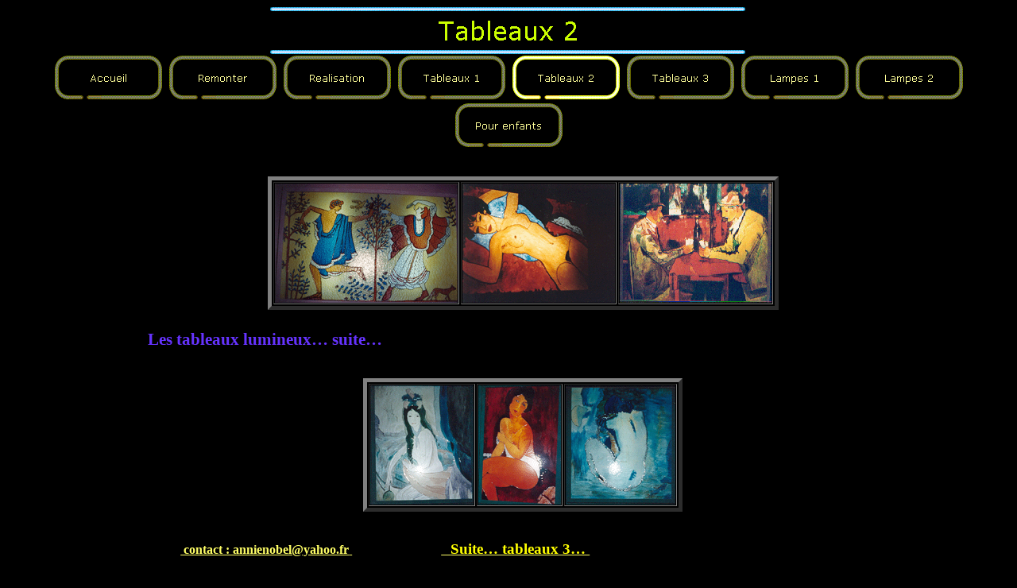

--- FILE ---
content_type: text/html
request_url: http://annienobel.com/annienobel/tableaux_et_lampes/tableaux_2.htm
body_size: 8696
content:
<html xmlns:v="urn:schemas-microsoft-com:vml" xmlns:o="urn:schemas-microsoft-com:office:office" xmlns:w="urn:schemas-microsoft-com:office:word" xmlns="http://www.w3.org/TR/REC-html40">
<head>
<link rel="File-List" href="tableaux_2.htm">
<meta http-equiv="Content-Type" content="text/html; charset=iso-8859-1">
<meta name="description" content="tableaux lumineux, réalisations, photos">
<meta name="keywords" content="tableaux lumineux,étrusques,Cézanne,Modigliani,MarieLaurencin,Picasso">
<title>Tableaux 2</title>
<!--[if gte mso 9]><xml> <o:DocumentProperties>  <o:Author>LEOPOLD</o:Author>  <o:Template>Normal</o:Template>  <o:LastAuthor>LEOPOLD</o:LastAuthor>  <o:Revision>2</o:Revision>  <o:TotalTime>8</o:TotalTime>  <o:Created>2001-05-26T17:15:00Z</o:Created>  <o:LastSaved>2001-05-26T17:15:00Z</o:LastSaved>  <o:Pages>1</o:Pages>  <o:Words>12</o:Words>  <o:Characters>71</o:Characters>  <o:Lines>1</o:Lines>  <o:Paragraphs>1</o:Paragraphs>  <o:CharactersWithSpaces>87</o:CharactersWithSpaces>  <o:Version>9.2812</o:Version> </o:DocumentProperties></xml><![endif]-->
<!--[if gte mso 9]><xml> <w:WordDocument>  <w:HyphenationZone>21</w:HyphenationZone> </w:WordDocument></xml><![endif]-->
<style>
<!--
 /* Font Definitions */
@font-face
	{font-family:"Kristen ITC";
	panose-1:3 5 5 2 4 2 2 3 2 2;
	mso-font-charset:0;
	mso-generic-font-family:script;
	mso-font-pitch:variable;
	mso-font-signature:3 0 0 0 1 0;}
 /* Style Definitions */
p.MsoNormal, li.MsoNormal, div.MsoNormal
	{mso-style-parent:"";
	margin:0cm;
	margin-bottom:.0001pt;
	mso-pagination:widow-orphan;
	font-size:12.0pt;
	font-family:"Times New Roman";
	mso-fareast-font-family:"Times New Roman";
	mso-bidi-font-weight:bold;
	mso-bidi-font-style:italic;}
h1
	{mso-style-next:Normal;
	margin:0cm;
	margin-bottom:.0001pt;
	mso-pagination:widow-orphan;
	page-break-after:avoid;
	mso-outline-level:1;
	font-size:12.0pt;
	font-family:"Times New Roman";
	color:black;
	mso-font-kerning:0pt;
	font-weight:normal;}
h2
	{mso-style-next:Normal;
	margin:0cm;
	margin-bottom:.0001pt;
	text-indent:35.4pt;
	mso-pagination:widow-orphan;
	page-break-after:avoid;
	mso-outline-level:2;
	font-size:16.0pt;
	mso-bidi-font-size:12.0pt;
	font-family:"Kristen ITC";
	mso-bidi-font-weight:normal;
	mso-bidi-font-style:italic;}
h3
	{mso-style-next:Normal;
	margin:0cm;
	margin-bottom:.0001pt;
	mso-pagination:widow-orphan;
	page-break-after:avoid;
	mso-outline-level:3;
	font-size:10.0pt;
	mso-bidi-font-size:12.0pt;
	font-family:"Times New Roman";
	color:black;}
@page Section1
	{size:595.3pt 841.9pt;
	margin:70.85pt 70.85pt 70.85pt 70.85pt;
	mso-header-margin:35.4pt;
	mso-footer-margin:35.4pt;
	mso-paper-source:0;}
div.Section1
	{page:Section1;}
-->
</style>
<!--[if gte mso 9]><xml> <o:shapedefaults v:ext="edit" spidmax="1026"/></xml><![endif]-->
<!--[if gte mso 9]><xml> <o:shapelayout v:ext="edit">  <o:idmap v:ext="edit" data="1"/> </o:shapelayout></xml><![endif]-->


<meta name="Microsoft Theme" content="neon 000"><meta name="Microsoft Border" content="tl, default"></head>

<body lang="FR" style="tab-interval:35.4pt" bgcolor="#000000" text="#FFFFFF" link="#FFFF66" vlink="#CCCC33" alink="#FFFF00"><!--msnavigation--><table border="0" cellpadding="0" cellspacing="0" width="100%"><tr><td><!--mstheme--><font face="verdana, arial, helvetica">

<p align="center"><font size="6"><strong><img src="_derived/tableaux_2.htm_cmp_neon000_bnr.gif" width="600" height="60" border="0" alt="Tableaux 2"></strong></font><br>
<a href="../../index.htm"><img src="../../_derived/home_cmp_neon000_hbtn.gif" width="140" height="60" border="0" alt="Accueil" align="middle"></a>
<a href="tableaux_lampes.htm"><img src="../../_derived/up_cmp_neon000_hbtn.gif" width="140" height="60" border="0" alt="Remonter" align="middle"></a>
<a href="realisation.htm"><img src="_derived/realisation.htm_cmp_neon000_hbtn.gif" width="140" height="60" border="0" alt="Realisation" align="middle"></a>
<a href="tableaux_1.htm"><img src="_derived/tableaux_1.htm_cmp_neon000_hbtn.gif" width="140" height="60" border="0" alt="Tableaux 1" align="middle"></a>
<img src="_derived/tableaux_2.htm_cmp_neon000_hbtn_p.gif" width="140" height="60" border="0" alt="tableaux 2" align="middle">
<a href="tableaux_3.htm"><img src="_derived/tableaux_3.htm_cmp_neon000_hbtn.gif" width="140" height="60" border="0" alt="Tableaux 3" align="middle"></a>
<a href="lampes_1.htm"><img src="_derived/lampes_1.htm_cmp_neon000_hbtn.gif" width="140" height="60" border="0" alt="Lampes 1" align="middle"></a>
<a href="lampes_2.htm"><img src="_derived/lampes_2.htm_cmp_neon000_hbtn.gif" width="140" height="60" border="0" alt="Lampes 2" align="middle"></a> <a href="lampes_pour_enfants.htm">
<img src="_derived/lampes_pour_enfants.htm_cmp_neon000_hbtn.gif" width="140" height="60" border="0" alt="Pour enfants" align="middle"></a></p>

<p align="center">&nbsp;</p>
<!--mstheme--></font></td></tr><!--msnavigation--></table><!--msnavigation--><table border="0" cellpadding="0" cellspacing="0" width="100%"><tr><td valign="top" width="1%"><!--mstheme--><font face="verdana, arial, helvetica">

<!--mstheme--></font></td><td valign="top" width="24"></td><!--msnavigation--><td valign="top"><!--mstheme--><font face="verdana, arial, helvetica">
<div class="Section1"><div align="center"><center>

<!--mstheme--></font><table border="5" width="30%" bordercolordark="#999966" bordercolorlight="#FFFF99">
 <tr>
  <td width="33%"><!--mstheme--><font face="verdana, arial, helvetica"><img src="2_danseurs_etrusques.gif" alt="2 danseurs étrusques (résidence Sophie de Grasse)" WIDTH="230" HEIGHT="150"><!--mstheme--></font></td>
  <td width="33%"><!--mstheme--><font face="verdana, arial, helvetica"><img src="gd_nu_modi.gif" alt="Gd nu Modigliani (Résidence Lac du Maine, Angers)" WIDTH="192" HEIGHT="150"><!--mstheme--></font></td>
  <td width="34%"><!--mstheme--><font face="verdana, arial, helvetica"><img src="joueurs_de_cartes_cezanne.gif" alt="Joueurs de cartes Cézanne (Résidence Lac du Maine,Angers)" WIDTH="191" HEIGHT="150"><!--mstheme--></font></td>
 </tr>
</table><!--mstheme--><font face="verdana, arial, helvetica">
</center></div>

<h2><!--mstheme--><font color="#6633FF"><![if !supportEmptyParas]>&nbsp;<![endif]><o:p></o:p><!--mstheme--></font></h2>

<h2><!--mstheme--><font color="#6633FF"><span style="mso-spacerun: yes">&nbsp;&nbsp;&nbsp;&nbsp;&nbsp;&nbsp;&nbsp;&nbsp;&nbsp;&nbsp;&nbsp;&nbsp;&nbsp;&nbsp;&nbsp;&nbsp;&nbsp;&nbsp;
</span>Les tableaux lumineux&#133; suite&#133;<!--mstheme--></font></h2>

<p class="MsoNormal" style="text-indent:35.4pt"><![if !supportEmptyParas]>&nbsp;<![endif]><o:p></o:p></p>

<p class="MsoNormal" style="text-indent:35.4pt"><![if !supportEmptyParas]>&nbsp;<![endif]><o:p></p>
<div align="center"><center>

<!--mstheme--></font><table border="5" width="30%" bordercolordark="#999966" bordercolorlight="#FFFF99">
  <tr>
    <td width="33%"><!--mstheme--><font face="verdana, arial, helvetica"><img src="m_laurencin.gif" alt="Marie Laurencin nu (Résidence St Privé, Orléans)" WIDTH="130" HEIGHT="150"><!--mstheme--></font></td>
    <td width="33%"><!--mstheme--><font face="verdana, arial, helvetica"><img src="nu_assis_modi.gif" alt="Nu assis Modigliani (résidence St Privé, Orléans)" WIDTH="104" HEIGHT="150"><!--mstheme--></font></td>
    <td width="34%"><!--mstheme--><font face="verdana, arial, helvetica"><img src="picasso_nu_bleu.gif" alt="Picasso Nu bleu (résidence St Privé, Orléans)" WIDTH="138" HEIGHT="150"><!--mstheme--></font></td>
  </tr>
</table><!--mstheme--><font face="verdana, arial, helvetica">
</center></div>

<p class="MsoNormal" style="text-indent:35.4pt"><![if !supportEmptyParas]>&nbsp;<![endif]><o:p></o:p></p>

<p class="MsoNormal" style="text-indent:35.4pt"><![if !supportEmptyParas]>&nbsp;<![endif]><o:p></o:p></p>

<p class="MsoNormal" style="text-indent:35.4pt"><![if !supportEmptyParas]>&nbsp;<![endif]><span style="mso-tab-count:6">
&nbsp;&nbsp;&nbsp;&nbsp;&nbsp;&nbsp;&nbsp;&nbsp;&nbsp;&nbsp;&nbsp;&nbsp;&nbsp;&nbsp;&nbsp;
&nbsp;&nbsp;&nbsp;&nbsp;&nbsp;&nbsp;&nbsp;&nbsp;&nbsp;&nbsp;&nbsp;&nbsp;&nbsp;&nbsp;&nbsp;
<a href="mailto:annienobel@yahoo.fr"></span><strong>&nbsp;contact&nbsp;:&nbsp;annienobel@yahoo.fr</strong>&nbsp;</a>&nbsp;&nbsp;&nbsp;&nbsp;&nbsp;&nbsp;&nbsp;&nbsp;&nbsp;&nbsp;&nbsp;&nbsp;&nbsp;&nbsp;&nbsp;&nbsp;&nbsp;&nbsp;&nbsp;&nbsp;&nbsp;&nbsp;&nbsp;&nbsp;&nbsp;&nbsp;&nbsp;&nbsp;<a href="tableaux_3.htm">&nbsp;&nbsp; <b style="mso-bidi-font-weight:normal"><span style="font-size:14.0pt;mso-bidi-font-size:12.0pt;color:yellow">Suite&#133; tableaux 3&#133;&nbsp;<o:p></o:p></span></b></a></p>
</div>

<p>&nbsp; 
<!--mstheme--></font><!--msnavigation--></td></tr><!--msnavigation--></table></body>
</html>
